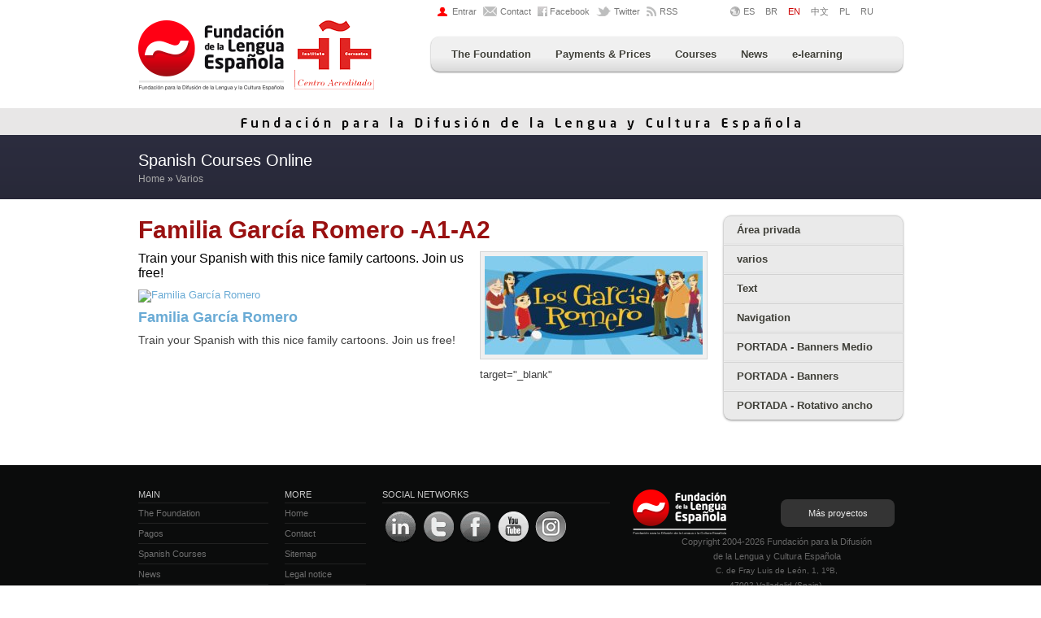

--- FILE ---
content_type: text/html; charset=UTF-8
request_url: https://www.fundacionlengua.com/en/familia-garcia-romero/art/139/
body_size: 7185
content:
<!DOCTYPE html>
<!--[if IE]><![endif]-->
<!--[if lt IE 7]> <html class="no-js ie6 oldie" lang="en"> <![endif]-->
<!--[if IE 7]> <html class="no-js ie7 oldie" lang="en"> <![endif]-->
<!--[if IE 8]> <html class="no-js ie8 oldie" lang="en"> <![endif]-->
<!--[if gt IE 8]><!--> <html class="no-js" lang="en"> <!--<![endif]-->

<head>
  <meta charset="utf-8">
  <meta http-equiv="X-UA-Compatible" content="IE=edge,chrome=1">
  
  <title>Familia García Romero -A1-A2 - Spanish Courses Online - Varios - Fundación para la Difusión de la Lengua y la Cultura Española (Spanish Language Foundation)</title>
  <meta name="description" content="Train your Spanish with this nice family cartoons. Join us free!">
  <meta name="keywords" content="practicaespanol family nice cartoons join free familia this with your garcía español lengua española cultura española aprender español enseñanza del español">
  <meta name="author" content="Fundación para la Difusión de la Lengua y la Cultura Española (Spanish Language Foundation)">
  <meta name="generator" content="Abase CMS - Imakinarte Estudio - https://www.imakinarte.com">
  <meta name="viewport" content="width=device-width,initial-scale=1">
  <meta name="google-translate-customization" content="503e06e1d65c812c-a17b86516756df0b-ge837ff7579eb2233-13"></meta>
  <!-- Ficheros -->
<link type="text/css" rel="stylesheet" media="all" href="/assets/css/base.css?v1.1.1" />
<link type="text/css" rel="stylesheet" media="all" href="/assets/css/sitio.css?v1.1.4" />
<link type="text/css" rel="stylesheet" media="screen" href="/assets/css/blitzer/jquery-ui-1.8.16.custom.css">
<link type="text/css" rel="stylesheet" media="screen" href="/assets/js/shadowbox/shadowbox.css" />
<link rel="stylesheet" href="https://cdnjs.cloudflare.com/ajax/libs/font-awesome/4.7.0/css/font-awesome.min.css" />


<!--[if IE 6]>
<link rel="stylesheet" type="text/css" href="/assets/css/ie/ie6.css" media="screen" />
<![endif]-->
<!--[if lt IE 9]>
<link rel="stylesheet" type="text/css" href="/assets/css/ie/ie.css" media="screen" />
<![endif]-->

<link rel="alternate" type="application/rss+xml" title="RSS Suscription" href="https://feeds.feedburner.com/fundacionlengua-en" />

<!-- Go to www.addthis.com/dashboard to customize your tools -->
<script type="text/javascript" src="//s7.addthis.com/js/300/addthis_widget.js#pubid=ra-58acba5e1a95e4b6"></script> 
<script src="https://ajax.googleapis.com/ajax/libs/jquery/1.6.4/jquery.min.js"></script>
<script>window.jQuery || document.write('<script src="/assets/js/libs/jquery.min.js"><\/script>')</script>
<script src="/assets/js/jquery.lazyload.min.js"></script>
</head>
<body id="global" class="general en">
	<div id="container">
	<header id="header" class="container">
<div id="top" class="row">
	<div class="span6 offset6">
    <ul class="li-horizontal">
    <li><a href="/en/area-privada/art/5990/" title="Área privada / Private area" class="ico-login">Entrar</a></li>
    <li><a href="/en/contactar/sec/46/" title="Contact with Fundación para la Difusión de la Lengua y la Cultura Española (Spanish Language Foundation)" class="ico-email">Contact</a></li>
    <li><a href="https://www.facebook.com/fundacion.lengua.espanola" class="ico-facebook" target="_blank" title="Facebook: Fundación para la Difusión de la Lengua y la Cultura Española (Spanish Language Foundation)">Facebook</a></li>
    <li><a href="https://twitter.com/fundacionlengua" class="ico-twitter" target="_blank" title="Twitter: Fundación para la Difusión de la Lengua y la Cultura Española (Spanish Language Foundation)">Twitter</a></li>
    <li><a href="https://feeds.feedburner.com/fundacionlengua-en" class="ico-rss" target="_blank" title="RSS: Fundación para la Difusión de la Lengua y la Cultura Española (Spanish Language Foundation)">RSS</a></li>
  </ul>
  </div>
  <div class="span4">
    <ul class="ab_idioma li-horizontal">
      <li class="ab_idioma_es ico-idioma"><a href="/?idioma=es" title="Español"><span>ES</span></a></li>
      <li class="ab_idioma_en" style="padding-left: 10px;"><a href="/br/" title="Portugués"><span>BR</span></a></li>
      <li class="ab_idioma_en activa" style="padding-left: 10px;"><a href="/en/" title="English"><span>EN</span></a></li>
      <li class="ab_idioma_zh" style="padding-left: 10px;"><a href="/zh/" title="中文"><span>中文</span></a></li>
      <li class="ab_idioma_pl" style="padding-left: 10px;"><a href="/pl/" title="Polski"><span>PL</span></a></li>
      <li class="ab_idioma_ru" style="padding-left: 10px;"><a href="/ru/" title="русский"><span>RU</span></a></li>
          </ul>
  </div>
</div>
<div class="row">
	<div class="span4">
  <hgroup>
    <h1><a href="/" title="Fundación para la Difusión de la Lengua y la Cultura Española (Spanish Language Foundation)"><span>Fundación para la Difusión de la Lengua y la Cultura Española (Spanish Language Foundation)</span></a></h1>
    <h2 class="oculto">Private institution that promotes the Spanish language and culture throughout the world. Study, learn and practice Spanish in the best entity dedicated to the teaching of the Cervantes language in Spain.</h2>
  </hgroup>
  <p class="oculto"><a href="#content" title="Jump to content">Jump to content</a> ↓</p>
	</div>
  <div class="span10 offset2">
    <nav id="mainnav" role="navigation"> 
      <h2 class="oculto">Menú principal</h2> 
	  
  <ul class="menu menu_gris">
    <li>
      <a href="https://www.fundacionlengua.com/en/foundation/sec/45/" target="_self">The Foundation</a>
      <div id="menuFundacion" class="dropdown_2columns plus">
        <div class="col_2 firstcolumn">
          <h2 class="ico-help-peq">Who we are</h2>
          <p>The Fundación para la Difusión de la Lengua y la Cultura Española (The Foundation for the Spanish Language) is a private institution created in Spain that deals with the promotion of the Spanish language and culture in non Spanish speaking countries and spreads the image of Castilla y León worldwide.</p>
          <h2 class="ico-info-peq pusher">More info</h2>
          <div class="col_2 firstcolumn">
            <ul class="listasecciones ">
              <li class="primera" id="ab_30op1"><a href="https://www.fundacionlengua.com/en/information/sec/45/" target="_self"><span class="ab_alt">Information</span></a></li>
              <li class=" " id="ab_30op2"><a href="https://www.fundacionlengua.com/en/contact/sec/46/" target="_self"><span class="ab_alt">Contact</span></a></li>
              <li class=" " id="ab_30op5"><a href="https://www.fundacionlengua.com/en/payments-foundation/sec/213/" target="_self"><span class="ab_alt">Payments to the Foundation</span></a></li>
            </ul>
          </div>
        </div>
      </div>
    </li>
    <li>
      <a href="https://fundacionlengua.com/en/payments-foundation/sec/213/" target="_self">Payments & Prices</a>
      <div id="menuPagos" class="dropdown_2columns plus">
        <div class="col_2 firstcolumn">
          <h2 class="ico-fle-peq">Payments to The Foundation / Prices</h2>
          <p>Realizar ingresos en cuenta a la Fundación, consulta nuestras tarifas y paga tus cursos desde aquí.</p>
          <div class="col_2 firstcolumn">
            <ul class="listasecciones ">
              <li class="primera" id="ab_30op1"><a href="https://www.fundacionlengua.com/en/payments-foundation/sec/213/" target="_self"><span class="ab_alt">Payments to The Foundation</span></a></li>
              <li class=" " id="ab_30op3"><a href="https://www.fundacionlengua.com/extra/descargas/des_16/TARIFAS_PRECIOS_2022.pdf" target="_blank"><span class="ab_alt">Prices 2022</span></a></li>
            </ul>
          </div>
        </div>
      </div>
    </li>
    <li>
      <a href="https://www.fundacionlengua.com/en/learn-practices-spanish-courses-lessons/art/1401/" target="_self">Courses</a>
      <div id="menuCursos" class="dropdown_3columns plus">
        <div class="col_3 firstcolumn">
          <h2 class="ico-fle-peq">Learn and Practices Spanish with our courses and lessons</h2>
          <p>We offer you the opoortunity to learn Spanish in one of the most important institutions in the teaching of Spanish, with professionals teachers.</p>
        </div>
        <div class="col_1 firstcolumn">
          <div class="col_1 firstcolumn">
            <h3>
              <a href="https://www.fundacionlengua.com/en/need-know/sec/222/" target="_self">What you need to know</a> </h3>
            <ul>
              <li><a href="https://www.fundacionlengua.com/en/center-school/art/3554/" title="The center - school">The center - school</a></li>
              <li><a href="https://www.fundacionlengua.com/en/staff/art/3559/" title="The staff">The staff</a></li>
              <li><a href="https://www.fundacionlengua.com/en/courses/art/3562/" title="The courses">The courses</a></li>
              <li><a href="https://www.fundacionlengua.com/en/accommodation/art/4036/" title="Accommodation">Accommodation</a></li>
              <li><a href="https://www.fundacionlengua.com/en/promotional-videos-learn-about-us/art/4037/" title="Promotional Videos: Learn about us">Promotional Videos: Learn about us</a></li>
              <li><a href="https://www.fundacionlengua.com/en/contact-us/art/3561/" title="Contact us">Contact us</a></li>
            </ul>
          </div>
        </div>
        <div class="col_2">
          <h3>
            <a href="https://www.fundacionlengua.com/en/specialized-spanish/sec/216/" target="_self">Specialized Spanish</a> </h3>
          <ul>
            <li><a href="https://www.fundacionlengua.com/en/escuela-verano-profesores-espanol/art/4453/" title="Escuela de Verano & profesores de español ">Escuela de Verano & profesores de español </a></li>
            <li><a href="https://www.fundacionlengua.com/en/courses-teachers-spanish/art/11923/" title="Courses for teachers of Spanish">Courses for teachers of Spanish</a></li>
			  
          </ul>
        </div>
          <div class="col_2">
            <h3>
              <a href="https://www.fundacionlengua.com/en/spanish-courses/sec/215/" target="_self">Spanish</a> </h3>
            <ul>
              <li><a href="https://www.fundacionlengua.com/en/basic-spanish--program/art/2198/" title="&quot;BASIC SPANISH &quot; PROGRAM">&quot;BASIC SPANISH &quot; PROGRAM</a></li>
              <li><a href="https://www.fundacionlengua.com/en/intermediate-spanish-program/art/2199/" title="&quot;INTERMEDIATE SPANISH&quot; PROGRAM">&quot;INTERMEDIATE SPANISH&quot; PROGRAM</a></li>
              <li><a href="https://www.fundacionlengua.com/en/advanced-spanish-program/art/2200/" title="&quot;ADVANCED SPANISH&quot; PROGRAM">&quot;ADVANCED SPANISH&quot; PROGRAM</a></li>
            </ul>
          </div>
      </div>
    </li>
    <li>
      <a href="https://www.fundacionlengua.com/en/news/ent/17/" target="_self">News</a>
      <div id="menuActualidad" class="dropdown_1column plus">
        <div class="col_1 firstcolumn">
          <ul class="listasecciones ">
            <li class="primera" id="ab_17op1"><a href="https://www.fundacionlengua.com/en/our-news/sec/20/" target="_self"><span class="ab_alt">Our news</span></a></li>
            <li class=" " id="ab_17op3"><a href="https://www.fundacionlengua.com/en/news-spanish-language/sec/21/" target="_self"><span class="ab_alt">News of Spanish language</span></a></li>
          </ul>
        </div>
      </div>
    </li>
    <li>
      <a href="https://www.fundacionlengua.com/en/spanish-culture-language-learning-tools/art/1297/" target="_self">e-learning</a>
      <div id="menuRecursos" class="dropdown_4columns align_right plus">
        <div class="col_4 firstcolumn">
          <h2 class="ico-tool-peq">Spanish culture and language learning tools</h2>
          <p>In the following sections, the Fundación para la Difusión de la Lengua y la Cultura Española offers information and educational materials for all those who wish to use them in a generalised way and free of charge.</p>
        </div>
        <div class="col_2 firstcolumn">
          <h3>Spanish Courses Online</h3>
          <ul class="listasecciones ">
            <li class="primera" id="ab_18op1"><a href="https://www.fundacionlengua.com/radiofle/" target="_blank"><span class="ab_alt">RadioFLE</span></a></li>
            <li class=" " id="ab_18op3"><a href="https://www.fundacionlengua.com/en/familia-garcia-romero/sec/66/" target="_self"><span class="ab_alt">Familia García Romero</span></a></li>
            <li class=" " id="ab_18op4"><a href="https://www.fundacionlengua.com/en/canal-desarrollo/sec/464/" target="_self"><span class="ab_alt">Canal Desarrollo</span></a></li>
            <li class=" " id="ab_18op13"><a href="https://www.fundacionlengua.com/en/other-courses/sec/391/" target="_self"><span class="ab_alt">Other courses</span></a></li>
          </ul>
        </div>
        <div class="col_2">
          <h3>Learn and practice Spanish</h3>
          <ul class="listasecciones ">
            <li class="primera" id="ab_18op1"><a href="https://www.practicaespanol.com" target="_blank"><span class="ab_alt">Practica Español</span></a></li>
            <li class=" " id="ab_18op2"><a href="https://www.fundacionlengua.com/en/recursos-varios/sec/425/" target="_self"><span class="ab_alt">Recursos varios</span></a></li>
            <li class=" " id="ab_18op3"><a href="https://www.fundacionlengua.com/en/guess-it/sec/181/" target="_blank"><span class="ab_alt">Guess it!</span></a></li>
            <li class=" " id="ab_18op4"><a href="https://www.fundacionlengua.com/cuentos-populares/index-en.php" target="_blank"><span class="ab_alt">Popular stories</span></a></li>
            <li class=" " id="ab_18op5"><a href="https://www.fundacionlengua.com/es/expresiones-populares/ent/19/" target="_self"><span class="ab_alt">Expresiones populares</span></a></li>
            <li class=" " id="ab_18op6"><a href="https://www.fundacionlengua.com/laberinto/" target="_self"><span class="ab_alt">The labyrinth of the Foundation</span></a></li>
            <li class=" " id="ab_18op9"><a href="https://www.fundacionlengua.com/en/book-reviews/ent/20/" target="_self"><span class="ab_alt">Book reviews</span></a></li>
            <li class=" " id="ab_18op10"><a href="https://www.fundacionlengua.com/es/presentacion/sec/227/" target="_self"><span class="ab_alt">Muletillas</span></a></li>
            <li class=" " id="ab_18op11"><a href="https://www.fundacionlengua.com/en/pictures-gallery/ent/88/" target="_self"><span class="ab_alt">Pictures gallery</span></a></li>
            <li class=" " id="ab_18op12"><a href="https://www.fundacionlengua.com/en/videos/ent/22/" target="_self"><span class="ab_alt">Videos</span></a></li>
            <li class=" " id="ab_18op13"><a href="https://www.fundacionlengua.com/en/links-interest/ent/25/" target="_self"><span class="ab_alt">Links of interest</span></a></li>
          </ul>
        </div>
      </div>
    </li>
  </ul>
    </nav>
  </div>
 </div>
</header>
<div style="background-color:#e8e7e7; text-align:center; height:33px; overflow:hidden;"><img src="/img/filete.gif" width="698" height="33" alt="" /></div>
<div id="main" role="main">
  	<div id="precontent">
    <div class="container">
      <div class="row">
      	<hgroup class="span">
      		<h1>Spanish Courses Online</h1>
          <h2>
            <a href="/" title="Home">Home</a> » <a href="https://www.fundacionlengua.com/en/varios/ent/29/" target="_self">Varios</a>          </h2>
      	</hgroup>
      </div>
    </div>
    </div>
  <div class="container">
    <div class="row" id="contenidoTodo">
      <div id="content" class="span12">
		<article>
  <h1>Familia García Romero -A1-A2</h1>
  <div id="compartir"><!-- Go to www.addthis.com/dashboard to customize your tools -->
<div class="addthis_inline_share_toolbox"></div></div>
  <aside id="material">
      <a href="https://www.fundacionlengua.com/extra/imagenes/img_29/banners/ban-peq-garciaromero.jpg" title="Familia García Romero -A1-A2" rel="shadowbox" class="f_dcha span5"><img src="https://www.fundacionlengua.com/cache/268x300/extra~imagenes~img_29~banners~ban-peq-garciaromero.jpg" class="miniatura" alt="Familia García Romero -A1-A2" /></a>
      <div id="nota" class="span5"> target="_blank"</div>
      
      
  </aside>
  <p class="resumen"><strong>Train your Spanish with this nice family cartoons. Join us free!</strong></p>
  <a href="http://www.practicatuespanol.es/" target="_blank" title="Train your Spanish free with Familia García Romero"><img src="http://www.fundacionlengua.com/extra/imagenes/img_29/recursos/garcia-romero.jpg" alt="Familia García Romero" title="Familia García Romero" /></a><h3><a href="http://www.practicatuespanol.es/" target="_blank" title="Train your Spanish free with Familia García Romero">Familia García Romero</a></h3><p>Train your Spanish with this nice family cartoons. Join us free!</p>
  
</article>


      </div>
            <section id="sidebar" class="span4">
      	<h2 class="oculto">Sidebar</h2>
                  <nav id="subnav"><h2 class="oculto">Submenu</h2><ul class="listasecciones "><li class="primera" id="sub_ab_29op1"><a href="https://www.fundacionlengua.com/en/area-privada/sec/527/" target="_self" ><span class="ab_alt">Área privada</span></a></li><li class=" " id="sub_ab_29op2"><a href="https://www.fundacionlengua.com/en/varios/sec/515/" target="_self" ><span class="ab_alt">varios</span></a></li><li class=" " id="sub_ab_29op3"><a href="https://www.fundacionlengua.com/en/text/sec/81/" target="_self" ><span class="ab_alt">Text</span></a></li><li class=" " id="sub_ab_29op4"><a href="https://www.fundacionlengua.com/en/navigation/sec/184/" target="_self" ><span class="ab_alt">Navigation</span></a></li><li class=" " id="sub_ab_29op5"><a href="https://www.fundacionlengua.com/en/portada-banners-medio/sec/569/" target="_self" ><span class="ab_alt">PORTADA - Banners Medio</span></a></li><li class=" " id="sub_ab_29op6"><a href="https://www.fundacionlengua.com/en/portada-banners/sec/248/" target="_self" ><span class="ab_alt">PORTADA - Banners</span></a></li><li class=" " id="sub_ab_29op7"><a href="https://www.fundacionlengua.com/en/portada-rotativo-ancho/sec/514/" target="_self" ><span class="ab_alt">PORTADA - Rotativo ancho</span></a></li></ul></nav>
        
				

				      </section>
          </div>
  </div>
</div>
<footer id="footer">
  <h2 class="oculto">Pie</h2>
  <div class="container">
    <div class="row">
      <div class="span5">
        <div class="row bottom">
          <div class="span3">
            <h3>Main</h3>
            <ul class="listasecciones navextra"><li class="primera"><a href="http://www.fundacionlengua.com/en/foundation/sec/45/" target="_self"  id="extra_ab_14op1"><span class="ab_alt">The Foundation</span></a></li><li class=" "><a href="https://www.fundacionlengua.com/es/pagos-fundacion/sec/213/" target="_self"  id="extra_ab_14op2"><span class="ab_alt">Pagos</span></a></li><li class=" "><a href="http://www.fundacionlengua.com/en/learn-practices-spanish-courses-lessons/art/1401/" target="_self"  id="extra_ab_14op3"><span class="ab_alt">Spanish Courses</span></a></li><li class=" "><a href="http://www.fundacionlengua.com/en/news/ent/17/" target="_self"  id="extra_ab_14op4"><span class="ab_alt">News</span></a></li><li class=" "><a href="http://www.fundacionlengua.com/en/spanish-culture-language-learning-tools/art/1297/" target="_self"  id="extra_ab_14op5"><span class="ab_alt">e-learning Spanish</span></a></li></ul>          </div>
          <div class="span2">
            <h3>More</h3>
            <ul class="listasecciones navextra"><li class="primera"><a href="/" target="_self"  id="ab_32op1"><span class="ab_alt">Home</span></a></li><li class=" "><a href="http://www.fundacionlengua.com/en/contactar/sec/46/" target="_self"  id="ab_32op2"><span class="ab_alt">Contact</span></a></li><li class=" "><a href="http://www.fundacionlengua.com/en/fundacionlengua-com-sitemap/art/1972/" target="_self"  id="ab_32op3"><span class="ab_alt">Sitemap</span></a></li><li class=" "><a href="http://www.fundacionlengua.com/en/legal-notice/art/1476/" target="_self"  id="ab_32op4"><span class="ab_alt">Legal notice</span></a></li><li class=" "><a href="https://www.fundacionlengua.com/es/blog/sec/613/" target="_self"  id="ab_32op5"><span class="ab_alt">*Israel</span></a></li><li class=" "><a href="/informacion/" target="_self"  class="nolinea" id="ab_32op6"><span class="ab_alt"><img src='/img/ico-privado.png' width='12' height='13' alt='Documentación' /></span></a></li></ul>          </div>
          <div class="span2"><a href="//centrosacreditados.cervantes.es" target="_blank" rel="nofollow"><img src="/assets/img/logo-instituto-cervantes-acreditado.png" width="93" height="83" alt="Accredited Center - Instituto Cervantes" /></a></div>
          <div class="span2"><a href="//www.culturaenpositivo.mecd.gob.es/" target="_blank" rel="nofollow"><img src="/assets/img/logo-cultura-positivo.png" width="80" height="83" alt="Cultura en positivo" /></a></div>
        </div>
      </div>
      <div class="span11">
        <div class="row bottom">
          <div class="span5">
            <h3>Social networks</h3>
            <ul id="redsocial" class="li-horizontal">
              <li><a href="https://www.linkedin.com/company/fundaci%C3%B3n-de-la-lengua-espa%C3%B1ola" class="ico-googleplus" target="_blank" title="Linkedin"><span>Linkedin</span></a></li>
              <li><a href="https://twitter.com/fundacionlengua" class="ico-twitter" target="_blank" title="Twitter: Fundación para la Difusión de la Lengua y la Cultura Española (Spanish Language Foundation)"><span>Twitter</span></a></li>
              <li><a href="https://www.facebook.com/fundacion.lengua.espanola" class="ico-facebook" target="_blank" title="Facebook: Fundación para la Difusión de la Lengua y la Cultura Española (Spanish Language Foundation)"><span>Facebook</span></a></li>
              <li><a href="https://www.youtube.com/fundacionlengua" class="ico-youtube" target="_blank" title="YouTube: Fundación para la Difusión de la Lengua y la Cultura Española (Spanish Language Foundation)"><span>Youtube</span></a></li>
              <li><a href="https://www.instagram.com/fundacionlenguaespanola/" class="ico-instagram" target="_blank" title="Instagram"><span>Instagram</span></a></li>
            </ul>
            <div class="compartir"> 
                            <!-- Go to www.addthis.com/dashboard to customize your tools -->
              <div class="addthis_inline_share_toolbox"></div>
            </div>
          </div>
          <div id="datosFLE" class="span6">
            <div class="row">
              <div class="span3">
                <p class="logo"><strong><a href="/" title="Fundación para la Difusión de la Lengua y la Cultura Española (Spanish Language Foundation)"><span>Fundación para la Difusión de la Lengua y la Cultura Española (Spanish Language Foundation)</span></a></strong></p>
              </div>
              <div class="span3"> <a href="https://www.fundacionlengua.com/es/herramientas-conocer-lengua-cultura-espanola/art/1297/" class="boton" title="Más proyectos de Fundación para la Difusión de la Lengua y la Cultura Española (Spanish Language Foundation)"><span>Más proyectos</span></a> </div>
              <div class="span6 contacto">
              <p>Copyright 2004-2026 Fundación para la Difusión <br>de la Lengua y Cultura Española</p>
              <address>
              C. de Fray Luis de León, 1, 1ºB,  <br />47002 Valladolid (Spain).<br />
              Tel. +34 <span>983 150 114</span>&nbsp; | &nbsp;
              <a href="https://www.fundacionlengua.com/en/contact/sec/46/" target="_self" >Contact</a>              </address>
            </div>
            </div>
          </div>
         <div class="span11">
                   	<h3></h3>
  				<ul class="listasecciones universidades li-horizontal"><li class="primera"><a href="http://www.ubu.es/es/english-information"  class="ubu" target="_blank" rel="nofollow" id="ab_72op1"><span class="ab_alt">Universidad de Burgos</span></a></li><li class=" "><a href="http://www.unileon.es/en"  class="unileon" target="_blank" rel="nofollow" id="ab_72op2"><span class="ab_alt">Universidad de León</span></a></li><li class=" "><a href="http://www.usal.es/webusal/en"  class="usal" target="_blank" rel="nofollow" id="ab_72op3"><span class="ab_alt">Universidad de Salamanca</span></a></li><li class=" "><a href="http://www.universityofvalladolid.uva.es/"  class="uva" target="_blank" rel="nofollow" id="ab_72op4"><span class="ab_alt">Universidad de Valladolid</span></a></li><li class=" "><a href="http://www.uemc.es"  class="uemc" target="_blank" rel="nofollow" id="ab_72op5"><span class="ab_alt">Universidad Europea Miguel de Cervantes</span></a></li><li class=" "><a href="http://www.ie.edu"  class="ieuniv" target="_blank" rel="nofollow" id="ab_72op6"><span class="ab_alt">IE University</span></a></li><li class=" "><a href="http://www.fundacionlengua.com/en/governing-bodies/sec/47/" target="_self"  class="bot-mas" id="ab_72op7"><span class="ab_alt">More Honorary Patrons</span></a></li></ul>          </div>
        </div>
      </div>
    </div>
      </div>
</footer>
  </div>
	<div id="fb-root"></div> 
<!-- Javascript. Desplazado al final para acelerar la carga -->
<!-- GENERAL -->
<script src="/js/libs/modernizr-2.0.6.min.js"></script>
<script src="/js/jquery.ui.core.js"></script>
<script src="/js/jquery.ui.datepicker.js"></script>

<script type="text/javascript" src="/assets/js/shadowbox/shadowbox.js"></script>
<!-- AddThis -->
<script type="text/javascript">var addthis_config = {"data_track_addressbar":false, ui_language: "en"};</script>
<script type="text/javascript" src="//s7.addthis.com/js/250/addthis_widget.js#pubid=ra-4e5d24a738232ee9"></script>

<script type="text/javascript">
<!--

// DATEPICKER
$( "#datepicker" ).datepicker({ minDate: +7 });
$( "#datepicker" ).datepicker( "option", "showAnim", "slideDown" );
$( "#datepicker" ).datepicker( "option", "dateFormat", "dd/mm/yy" );
$( "#datepicker" ).datepicker({ disabled: true });

$( "#registro_fecha, .formato_fecha" ).datepicker({ changeMonth: true, changeYear: true, yearRange: '-100:-10' });
$( "#registro_fecha, .formato_fecha" ).datepicker( "option", "showAnim", "slideDown" );
$( "#registro_fecha, .formato_fecha" ).datepicker( "option", "dateFormat", "dd/mm/yy" );
$( "#registro_fecha, .formato_fecha" ).datepicker({ disabled: true });

$( "#tarifa-loading" ).slideUp("slow");
$( "#calculadora" ).slideDown("slow");

//DICCIOWEB
$(document).ready(function() {
	// document.getElementsByTagName('body')[0].ondblclick=dblclick; DESACTIVADO DICCIOWEB
});
function dblclick(event) {
	//valor=window.getSelection();
	if(window.getSelection){
		valor = window.getSelection();
	}
	else if(document.getSelection){
		valor = document.getSelection();
	}
	else if(document.selection){
		valor = document.selection.createRange().text;
	}
	valor=valor.toString()
	valor=valor.toLowerCase();
	valor=jQuery.trim(valor);
	if(valor) openShadowbox('https://www.fundacionlengua.com/palabra.php?p='+valor, '600', '800', 'iframe', 'Definici&oacute;n: "'+valor+'"');
	return false;
}	

// APLICAR ATRIBUTOS
$('html').attr("xmlns:fb", "https://www.facebook.com/2008/fbml");
$('a.addthis_button_google_plusone').attr("g:plusone:count", "false");
$('#footer a.addthis_button_google_plusone').attr("g:plusone:size", "medium");
$('#footer a.addthis_button_tweet').attr("tw:count", "none");
$('#footer a.addthis_button_tweet').attr("tw:via", "fundacionlengua");
$('#footer a.addthis_button_facebook_like').attr("fb:like:layout", "button_count");
$('#footer a.addthis_button_facebook_like').attr("fb:like:action", "recommend");
	
//DESPLEGAR	
$('.toggle').hide();
$('.togglebtn').click(function() {
	$(this).parent().next('.toggle').slideToggle('slow');
	return false;
});	
	
//SHADOWBOX
Shadowbox.init({
    language:   "en",
    players:  ['img', 'swf', 'flv', 'iframe', 'html']
});
function openShadowbox(content, height, width, player, title){ 
	Shadowbox.open({ 
		content: content, 
		height: height, 
		width: width, 
		player: player, 
		title: title 
	}); 
};

// ANALYTICS
var _gaq = _gaq || [];
_gaq.push(['_setAccount', 'UA-6009715-2']);
_gaq.push(['_trackPageview']);

(function() {
	var ga = document.createElement('script'); ga.type = 'text/javascript'; ga.async = true;
	ga.src = ('https:' == document.location.protocol ? 'https://ssl' : 'http://www') + '.google-analytics.com/ga.js';
	var s = document.getElementsByTagName('script')[0]; s.parentNode.insertBefore(ga, s);
})();

-->
</script>
  
<!--[if lt IE 7 ]>
  <script src="//ajax.googleapis.com/ajax/libs/chrome-frame/1.0.3/CFInstall.min.js"></script>
  <script>window.attachEvent('onload',function(){CFInstall.check({mode:'overlay'})})</script>
<![endif]-->



<script type="text/javascript">
<!--

	// IMAGENES
	$('#imagenes').addClass('row');
	$('.imagenes').addClass('row');
	$('#imagenes div').removeClass('img_relacionada').addClass('span4');	
	$('.imagenes div').removeClass('img_relacionada').addClass('span4');
	
	$('.caja-videos').append('<div class="clear"></div>');
	
	
	  $(function() {          
		  $("img").lazyload({
			  event : "sporty"
		  });
	  });
	  $(window).bind("load", function() { 
		  var timeout = setTimeout(function() { $("img").trigger("sporty"); }, 5000);
	  });

-->
</script>


<script type="text/javascript">

/*	$(window).load(function() {
		Shadowbox.open({
			content:	'https://www.fundacionlengua.com/mensaje.html',
			player:     "iframe",
			title:		'AVISO IMPORTANTE',
			width:		'700',
			height:		'520'
		});	
	});*/

</script>
</body>
</html>
<!-- Tiempo de ejecución: 0.1368-->